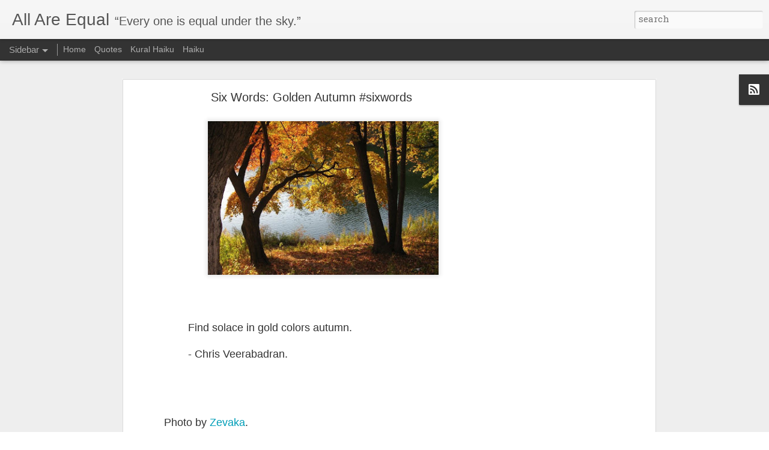

--- FILE ---
content_type: text/html; charset=utf-8
request_url: https://www.google.com/recaptcha/api2/aframe
body_size: 266
content:
<!DOCTYPE HTML><html><head><meta http-equiv="content-type" content="text/html; charset=UTF-8"></head><body><script nonce="1x36r67wwWKittBry02zpA">/** Anti-fraud and anti-abuse applications only. See google.com/recaptcha */ try{var clients={'sodar':'https://pagead2.googlesyndication.com/pagead/sodar?'};window.addEventListener("message",function(a){try{if(a.source===window.parent){var b=JSON.parse(a.data);var c=clients[b['id']];if(c){var d=document.createElement('img');d.src=c+b['params']+'&rc='+(localStorage.getItem("rc::a")?sessionStorage.getItem("rc::b"):"");window.document.body.appendChild(d);sessionStorage.setItem("rc::e",parseInt(sessionStorage.getItem("rc::e")||0)+1);localStorage.setItem("rc::h",'1768511139762');}}}catch(b){}});window.parent.postMessage("_grecaptcha_ready", "*");}catch(b){}</script></body></html>